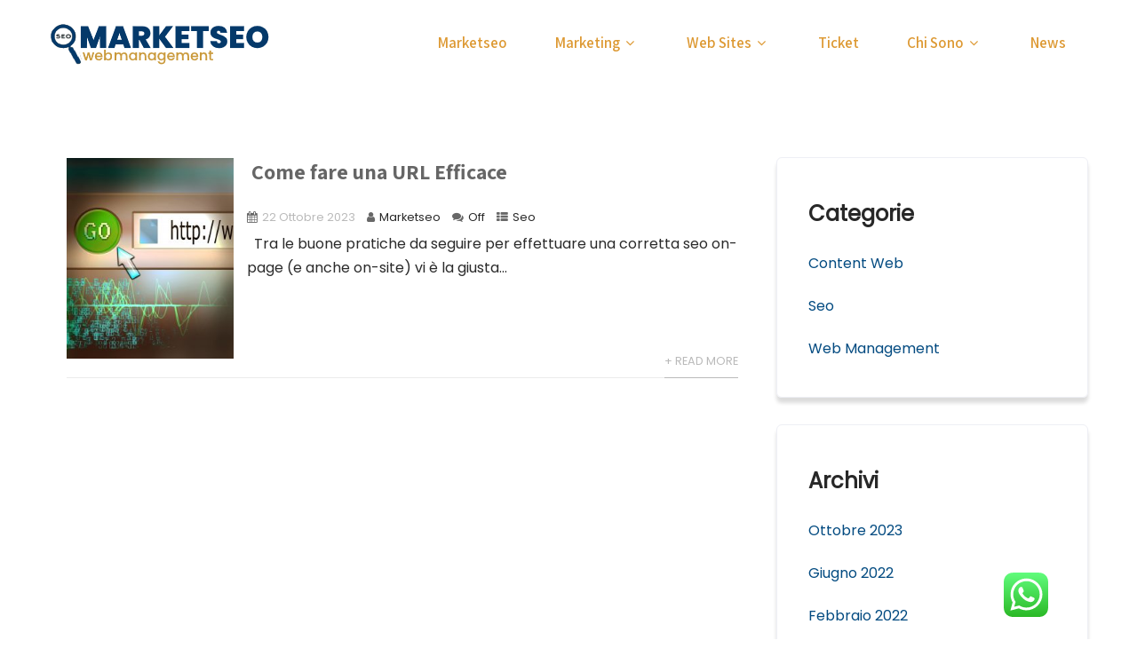

--- FILE ---
content_type: text/html; charset=utf-8
request_url: https://www.google.com/recaptcha/api2/aframe
body_size: 266
content:
<!DOCTYPE HTML><html><head><meta http-equiv="content-type" content="text/html; charset=UTF-8"></head><body><script nonce="CEqe2IwbRBsIhIVat2fzSg">/** Anti-fraud and anti-abuse applications only. See google.com/recaptcha */ try{var clients={'sodar':'https://pagead2.googlesyndication.com/pagead/sodar?'};window.addEventListener("message",function(a){try{if(a.source===window.parent){var b=JSON.parse(a.data);var c=clients[b['id']];if(c){var d=document.createElement('img');d.src=c+b['params']+'&rc='+(localStorage.getItem("rc::a")?sessionStorage.getItem("rc::b"):"");window.document.body.appendChild(d);sessionStorage.setItem("rc::e",parseInt(sessionStorage.getItem("rc::e")||0)+1);localStorage.setItem("rc::h",'1769619089498');}}}catch(b){}});window.parent.postMessage("_grecaptcha_ready", "*");}catch(b){}</script></body></html>